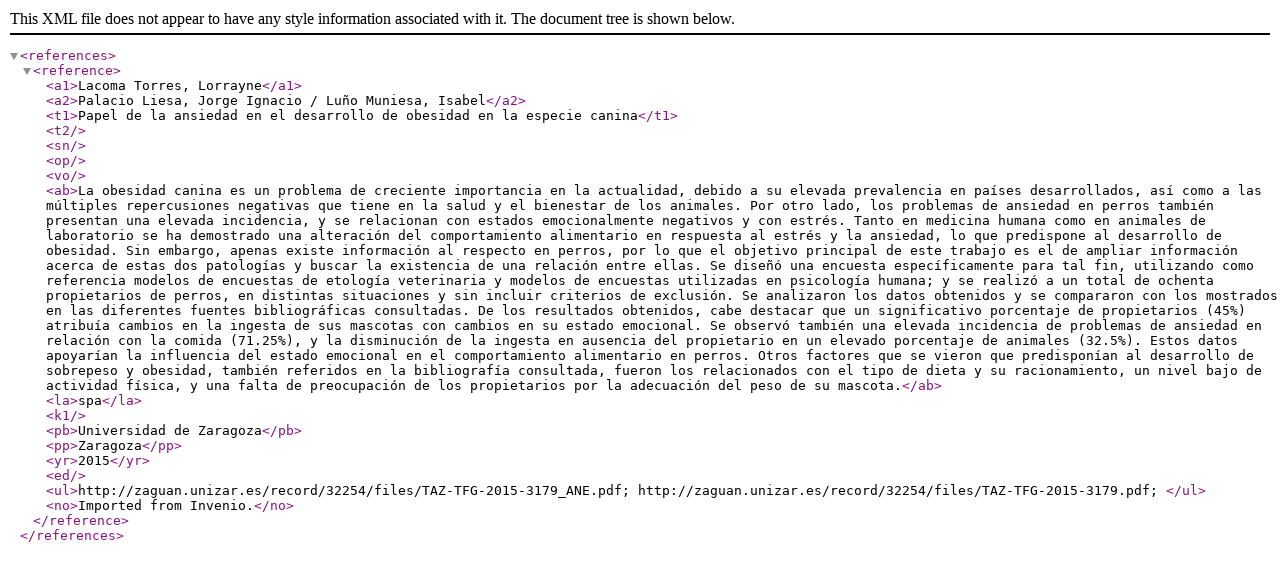

--- FILE ---
content_type: text/xml
request_url: https://zaguan.unizar.es/record/32254/export/xw?ln=en
body_size: 2730
content:
<?xml version="1.0" encoding="UTF-8"?>
<references>
<reference>
  <a1>Lacoma Torres, Lorrayne</a1>
  <a2>Palacio Liesa, Jorge Ignacio / Luño Muniesa, Isabel</a2>
  <t1>Papel de la ansiedad en el desarrollo de obesidad en la especie canina</t1>
  <t2/>
  <sn/>
  <op/>
  <vo/>
  <ab>La obesidad canina es un problema de creciente importancia en la actualidad, debido a su elevada prevalencia en países desarrollados, así como a las múltiples repercusiones negativas que tiene en la salud y el bienestar de los animales. Por otro lado, los problemas de ansiedad en perros también presentan una elevada incidencia, y se relacionan con estados emocionalmente negativos y con estrés. Tanto en medicina humana como en animales de laboratorio se ha demostrado una alteración del comportamiento alimentario en respuesta al estrés y la ansiedad, lo que predispone al desarrollo de obesidad. Sin embargo, apenas existe información al respecto en perros, por lo que el objetivo principal de este trabajo es el de ampliar información acerca de estas dos patologías y buscar la existencia de una relación entre ellas. Se diseñó una encuesta específicamente para tal fin, utilizando como referencia modelos de encuestas de etología veterinaria y modelos de encuestas utilizadas en psicología humana; y se realizó a un total de ochenta propietarios de perros, en distintas situaciones y sin incluir criterios de exclusión.  Se analizaron los datos obtenidos y se compararon con los mostrados en las diferentes fuentes bibliográficas consultadas. De los resultados obtenidos, cabe destacar que un significativo porcentaje de propietarios (45%) atribuía cambios en la ingesta de sus mascotas con cambios en su estado emocional. Se observó también una elevada incidencia de problemas de ansiedad en relación con la comida (71.25%), y la disminución de la ingesta en ausencia del propietario en un elevado porcentaje de animales (32.5%). Estos datos apoyarían la influencia del estado emocional en el comportamiento alimentario en perros. Otros factores que se vieron que predisponían al desarrollo de sobrepeso y obesidad, también referidos en la bibliografía consultada, fueron los relacionados con el tipo de dieta y su racionamiento, un nivel bajo de actividad física, y una falta de preocupación de los propietarios por la adecuación del peso de su mascota.</ab>
  <la>spa</la>
  <k1/>
  <pb>Universidad de Zaragoza</pb>
  <pp>Zaragoza</pp>
  <yr>2015</yr>
  <ed/>
  <ul>http://zaguan.unizar.es/record/32254/files/TAZ-TFG-2015-3179_ANE.pdf;
	http://zaguan.unizar.es/record/32254/files/TAZ-TFG-2015-3179.pdf;
	</ul>
  <no>Imported from Invenio.</no>
</reference>

</references>